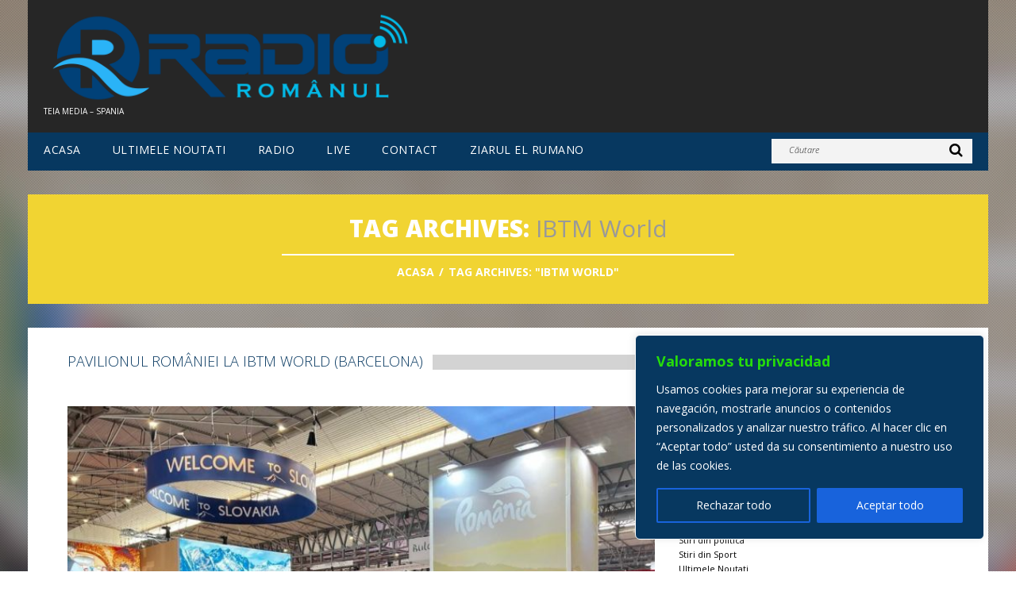

--- FILE ---
content_type: text/css
request_url: https://www.radioromanul.es/wp-content/plugins/sb-login/css/login.css?ver=8120d8e645885937209d7d089e5fe2c8
body_size: 1768
content:
/* Tabs */
ul.nd_tabs {
	list-style: none !important;
	margin: 0 0 -1px !important;
	padding: 0 !important;
	overflow: hidden;
	zoom: 1;
	font-family: "Helvetica Neue", Helvetica, sans-serif;
	font-size: 16px;
}
ul.nd_tabs li {
	background: #DDD;
	border-left: 1px solid #DDD;
	border-right: 1px solid #DDD;
	border-top: 1px solid #DDD;
	float: left;
	font-size: 11px;
	margin-right: 5px;
	padding: 0.5em 1em;
	text-transform: uppercase;
	
	-moz-border-radius-topleft: 4px;
	-moz-border-radius-topright: 4px;
	-webkit-border-top-left-radius: 4px;
	-webkit-border-top-right-radius: 4px;
	-khtml-border-top-left-radius: 4px;
	-khtml-border-top-right-radius: 4px;
	-o-border-top-left-radius: 4px;
	-o-border-top-right-radius: 4px;
	border-top-left-radius: 4px;
	border-top-right-radius: 4px;
}
ul.nd_tabs li.active {
	background: #fff;
}
ul.nd_tabs li a {
	color: #333;
	font-weight: bold;
	text-decoration: none !important;
	text-shadow: white 0px 1px 0px;
}

/* Messages */
form.nd_form ul.errors, form.nd_form ul.messages {
	margin: 0 !important;
	list-style: none !important;
}
form.nd_form ul.errors li, form.nd_form ul.messages li {
	border: 1px solid;
	margin: 0 0 8px 0;
	padding: 15px 10px 15px 50px;
	background-repeat: no-repeat;
	background-position: 10px center;
	font-size: 13px;
}
form.nd_form ul.messages li {
	color: #4F8A10;
	background-color: #DFF2BF;
	background-image:url('../img/success.png');
}
form.nd_form ul.errors li {
	color: #9d7b11;
	background-color: #ffe69c;
	background-image: url('../img/errors.png');
}


/* Form/Div Styling */
.avatar { margin: 0 0 5px 5px; }
form.nd_form, div.nd_logged_in {
	border: 1px solid #ddd;
	border-bottom: 2px solid #ddd;
	padding: 1em;
	font-size: 12px;
	background: #fff;
	font-family: "Helvetica Neue", Helvetica, sans-serif;
	margin-bottom: 10px;
}
form.nd_form h2, div.nd_logged_in h2, form.nd_form h3, div.nd_logged_in h3 {
	margin-top: 0;
}
form.nd_form p {
	margin: 0 0 0.5em;
	padding: 0;
	font-size: 13px;
	line-height: 21px;
	font-weight: normal;
	clear: both;
}
form.nd_form p a {
	font-weight: normal;
	text-transform: uppercase;
	font-size: 11px;
	letter-spacing: -0.05em;
	color: #3590bd;
}
form.nd_form p a.forgotten {
	margin-top: 5px;
	float: right;
	padding: 4px 0 0 0;
	text-transform: none;
	font-size: 14px;
	color: #0176AB;
	letter-spacing: .3px;
}
div.nd_logged_in .avatar {
	padding: 2px;
	border: 1px solid #ddd;
	float: right;
}
form.nd_form label {
	display: block;
	color: #777;
}
form.nd_form label.hidden {
	visibility: hidden;
}
form.nd_form input.text {
    border-top: 1px solid #aaa;
    border-left: 1px solid #aaa;
    border-bottom: 1px solid #ccc;
    border-right: 1px solid #ccc;
    background: #fff url(../img/input.png) repeat-x top left;
    color: #777;
    font-size: 14px;
    padding: 5px 2% 3px;
    width: 96%;
    margin: 0;
    outline: 0;
    
    -khtml-border-radius: 3px;
    -o-border-radius: 3px;
    -moz-border-radius: 3px;
    -webkit-border-radius: 3px;
    border-radius: 3px;
}
form.nd_form input.text:focus {
	background: #f3f3f3;
}
form.nd_form p.column {
	float: left;
	width: 49%;
	margin-right: 2%;
	clear: none;
}
form.nd_form p.column-alt {
	margin-right: 0;
	float: right;
}
form.nd_form p.column input {
	 padding: 5px 3% 3px;
    width: 94%;
}
.nd_logged_in ul.links {
	margin: 0;
	padding: 0;
	list-style: none outside;
	overflow: hidden;
	zoom: 1;
}
.nd_logged_in ul.links li {
	float: left;
	margin: 0px 4px 4px 0;
}
.nd_logged_in ul.links li a {
   border-top: 1px solid #96d1f8;
   background: #65a9d7;
   background: -webkit-gradient(linear, left top, left bottom, from(#3e779d), to(#65a9d7));
   background: -webkit-linear-gradient(top, #3e779d, #65a9d7);
   background: -moz-linear-gradient(top, #3e779d, #65a9d7);
   background: -ms-linear-gradient(top, #3e779d, #65a9d7);
   background: -o-linear-gradient(top, #3e779d, #65a9d7);
   padding: 5px 7px;
   -webkit-box-shadow: rgba(0,0,0,1) 0 1px 0;
   -moz-box-shadow: rgba(0,0,0,1) 0 1px 0;
   box-shadow: rgba(0,0,0,1) 0 1px 0;
   text-shadow: rgba(0,0,0,.4) 0 1px 0;
   color: #fff;
   font-size: 12px;
   font-family: Helvetica, Arial, Sans-Serif;
   text-decoration: none;
   vertical-align: middle;
   float: left;
    -khtml-border-radius: 2px;
    -o-border-radius: 2px;
    -webkit-border-radius: 2px;
    -moz-border-radius: 2px;
    border-radius: 2px;
}
.nd_logged_in ul.links li a:hover { 
   border-top-color: #28597a;
   background: #28597a;
   color: #ccc;
}
/* Links 2 */
.nd_logged_in ul.linkss {
	margin: 5px 0 0 0;
	padding: 0;
	overflow: hidden;
	zoom: 1;
	list-style: square inside none;
}
.nd_logged_in ul.linkss li {
	margin: 0px 4px 4px 0;
}
.nd_logged_in ul.linkss li a {
	list-style-type: square;
	color:#0176AB;
}
.nd_logged_in ul.linkss li a:hover { 
	color:black;
}
.nd_logged_in .count {
	color: #0176AB;
	padding: 1px 2px;
	margin: 0 2px;
	font-size: 16px;
	font-weight: bold;
	font-family: Georgia, Times, Serif;
}
.nd_logged_in hr {
	border: 0;
	margin: 0 0 10px;
	padding: 0;
	margin-top: 5px;
}

/* Buttons */
form.nd_form input.button {
background:-webkit-gradient(linear, left top, left bottom, color-stop(0.05, #599bb3), color-stop(1, #408c99));
	background:-moz-linear-gradient(top, #599bb3 5%, #408c99 100%);
	background:-webkit-linear-gradient(top, #599bb3 5%, #408c99 100%);
	background:-o-linear-gradient(top, #599bb3 5%, #408c99 100%);
	background:-ms-linear-gradient(top, #599bb3 5%, #408c99 100%);
	background:linear-gradient(to bottom, #599bb3 5%, #408c99 100%);
	filter:progid:DXImageTransform.Microsoft.gradient(startColorstr='#599bb3', endColorstr='#408c99',GradientType=0);
	background-color:#599bb3;
	-moz-border-radius:2px;
	-webkit-border-radius:2px;
	border-radius:2px;
	display:inline-block;
	cursor:pointer;
	color:#ffffff;
	font-family:arial;
	font-size:13px;
	font-weight:bold;
	padding:6px 16px;
	text-decoration:none;
	text-shadow:0px 1px 0px #3d768a;
	border: none;
	margin-top: 3px;
}

form.nd_form input.button:hover {
	background:-webkit-gradient(linear, left top, left bottom, color-stop(0.05, #408c99), color-stop(1, #599bb3));
	background:-moz-linear-gradient(top, #408c99 5%, #599bb3 100%);
	background:-webkit-linear-gradient(top, #408c99 5%, #599bb3 100%);
	background:-o-linear-gradient(top, #408c99 5%, #599bb3 100%);
	background:-ms-linear-gradient(top, #408c99 5%, #599bb3 100%);
	background:linear-gradient(to bottom, #408c99 5%, #599bb3 100%);
	filter:progid:DXImageTransform.Microsoft.gradient(startColorstr='#408c99', endColorstr='#599bb3',GradientType=0);
	background-color:#408c99;
}

form.nd_form input.button:active  {
    position:relative;
	top:1px;
}

--- FILE ---
content_type: application/javascript
request_url: https://www.radioromanul.es/wp-content/plugins/sb-login/js/login.js?ver=1.0
body_size: 972
content:
/*
Copyright (C) 2013  Fida Al Hasan

    This program is free software: you can redistribute it and/or modify
    it under the terms of the GNU General Public License as published by
    the Free Software Foundation, either version 3 of the License, or
    (at your option) any later version.

    This program is distributed in the hope that it will be useful,
    but WITHOUT ANY WARRANTY; without even the implied warranty of
    MERCHANTABILITY or FITNESS FOR A PARTICULAR PURPOSE.  See the
    GNU General Public License for more details.

    You should have received a copy of the GNU General Public License
    along with this program.  If not, see <http://www.gnu.org/licenses/>.
*/

(function($){
	// Tabs
	jQuery('ul.nd_tabs li:first').addClass('active');
	jQuery('form.nd_form, div.nd_logged_in').hide();
	jQuery('form.nd_form:first, div.nd_logged_in:first').show();
	jQuery('ul.nd_tabs li a:not(ul.nd_tabs li.tab_right a), form.nd_form a.forgotten').click(function(){
		jQuery('form.nd_form, div.nd_logged_in').hide();
		jQuery('ul.nd_tabs li').removeClass('active');
		jQuery(this).parent().addClass('active');
		jQuery( jQuery(this).attr('href') ).fadeIn();
		return false;
	});
	
	// Ajax
	jQuery('form.nd_form').submit(function(){
		var thisform = this;
		jQuery('div.nd_form_inner').block({ message: null, overlayCSS: { 
	        backgroundColor: '#fff', 
	        opacity:         0.6 
	    } });
		jQuery.ajax({
			type: 'POST',
			url: jQuery(thisform).attr('action'),
			data: jQuery(thisform).serialize(),
			success: function( result ){
				jQuery('ul.errors, ul.messages').remove();
				result = jQuery.trim( result );
				if (result=='SUCCESS') {
					window.location = jQuery(thisform).attr('action');
				} else if (result.substring(8,0) =='SUCCESS:') {
					message = result.substr(8);
					jQuery('div.nd_form_inner', thisform).prepend('<ul class="messages"><li>' + message + '</li></ul>');
					jQuery('div.nd_form_inner').unblock();
				} else {
					jQuery('div.nd_form_inner', thisform).prepend('<ul class="errors"><li>' + result + '</li></ul>');
					jQuery('div.nd_form_inner').unblock();
				}
			}
		});
		return false;
	});
})(jQuery);